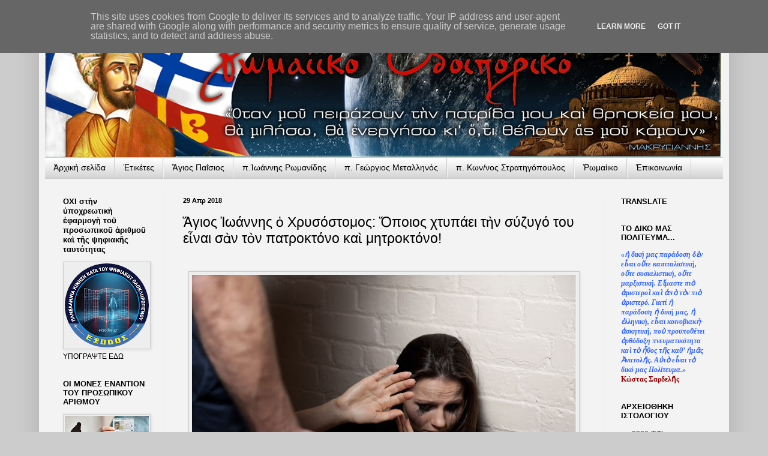

--- FILE ---
content_type: text/html; charset=UTF-8
request_url: http://www.orthodoxia-ellhnismos.gr/b/stats?m=0&style=BLACK_TRANSPARENT&timeRange=ALL_TIME&token=APq4FmCsGZa4qSuwWilfeggNe7Rv8EYMtuaTFXfkbWs71UGxrUfGIRjci5KNO5hYRIRgSG38QFiceBWx9jxEbG7DWa42BaBNjQ
body_size: 260
content:
{"total":23496614,"sparklineOptions":{"backgroundColor":{"fillOpacity":0.1,"fill":"#000000"},"series":[{"areaOpacity":0.3,"color":"#202020"}]},"sparklineData":[[0,28],[1,43],[2,68],[3,43],[4,31],[5,31],[6,27],[7,33],[8,34],[9,33],[10,32],[11,33],[12,36],[13,37],[14,45],[15,45],[16,41],[17,31],[18,37],[19,37],[20,49],[21,67],[22,59],[23,80],[24,100],[25,70],[26,39],[27,42],[28,50],[29,4]],"nextTickMs":58064}

--- FILE ---
content_type: text/html; charset=utf-8
request_url: https://www.google.com/recaptcha/api2/aframe
body_size: 267
content:
<!DOCTYPE HTML><html><head><meta http-equiv="content-type" content="text/html; charset=UTF-8"></head><body><script nonce="cNmW1_zxSOtYJIHoQWDU-Q">/** Anti-fraud and anti-abuse applications only. See google.com/recaptcha */ try{var clients={'sodar':'https://pagead2.googlesyndication.com/pagead/sodar?'};window.addEventListener("message",function(a){try{if(a.source===window.parent){var b=JSON.parse(a.data);var c=clients[b['id']];if(c){var d=document.createElement('img');d.src=c+b['params']+'&rc='+(localStorage.getItem("rc::a")?sessionStorage.getItem("rc::b"):"");window.document.body.appendChild(d);sessionStorage.setItem("rc::e",parseInt(sessionStorage.getItem("rc::e")||0)+1);localStorage.setItem("rc::h",'1769223368576');}}}catch(b){}});window.parent.postMessage("_grecaptcha_ready", "*");}catch(b){}</script></body></html>

--- FILE ---
content_type: text/javascript;charset=UTF-8
request_url: http://whos.amung.us/pingjs/?k=ygk7w9kikt&t=%E1%BF%AC%CF%89%CE%BC%CE%B1%CE%AF%CF%8A%CE%BA%CE%BF%20%E1%BD%89%CE%B4%CE%BF%CE%B9%CF%80%CE%BF%CF%81%CE%B9%CE%BA%CF%8C%3A%20%E1%BC%8D%CE%B3%CE%B9%CE%BF%CF%82%20%E1%BC%B8%CF%89%CE%AC%CE%BD%CE%BD%CE%B7%CF%82%20%E1%BD%81%20%CE%A7%CF%81%CF%85%CF%83%CF%8C%CF%83%CF%84%CE%BF%CE%BC%CE%BF%CF%82%3A%20%E1%BD%8D%CF%80%CE%BF%CE%B9%CE%BF%CF%82%20%CF%87%CF%84%CF%85%CF%80%CE%AC%CE%B5%CE%B9%20%CF%84%E1%BD%B4%CE%BD%20%CF%83%CF%8D%CE%B6%CF%85%CE%B3%CF%8C%20%CF%84%CE%BF%CF%85%20&c=c&x=http%3A%2F%2Fwww.orthodoxia-ellhnismos.gr%2F2018%2F04%2Fblog-post_134.html%3Fm%3D0&y=&a=0&d=2.3&v=27&r=4880
body_size: 59
content:
WAU_r_c('1','ygk7w9kikt',0);

--- FILE ---
content_type: application/javascript
request_url: https://t.dtscout.com/pv/?_a=v&_h=orthodoxia-ellhnismos.gr&_ss=363sy4beoi&_pv=1&_ls=0&_u1=1&_u3=1&_cc=us&_pl=d&_cbid=5mut&_cb=_dtspv.c
body_size: -287
content:
try{_dtspv.c({"b":"chrome@131"},'5mut');}catch(e){}